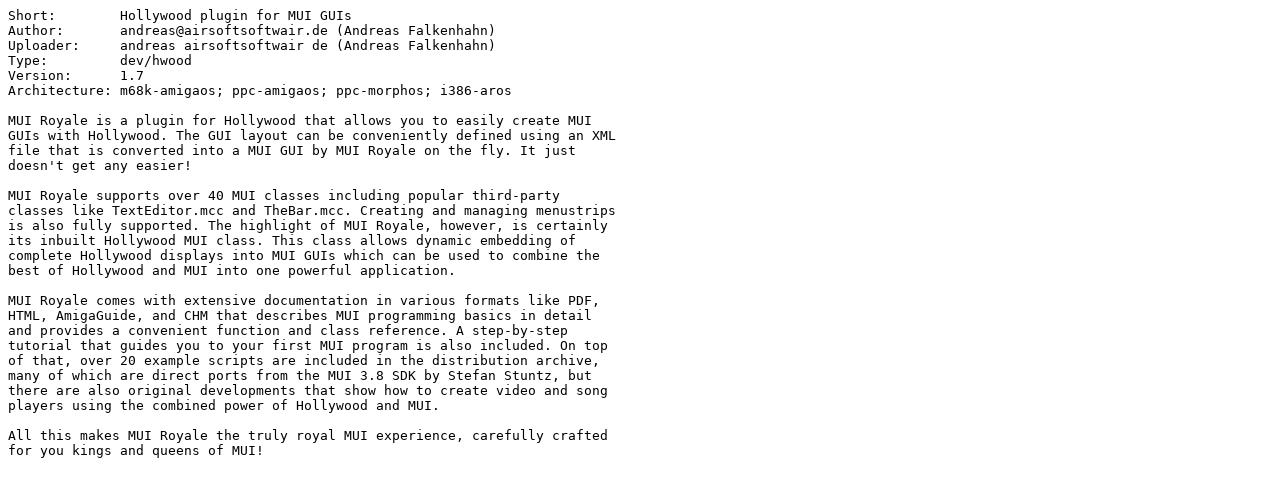

--- FILE ---
content_type: text/plain;charset=iso-8859-1
request_url: http://mos.aminet.net/dev/hwood/HWP_MUIRoyale.readme
body_size: 1637
content:
Short:        Hollywood plugin for MUI GUIs
Author:       andreas@airsoftsoftwair.de (Andreas Falkenhahn)
Uploader:     andreas airsoftsoftwair de (Andreas Falkenhahn)
Type:         dev/hwood
Version:      1.7
Architecture: m68k-amigaos; ppc-amigaos; ppc-morphos; i386-aros

MUI Royale is a plugin for Hollywood that allows you to easily create MUI
GUIs with Hollywood. The GUI layout can be conveniently defined using an XML
file that is converted into a MUI GUI by MUI Royale on the fly. It just
doesn't get any easier!

MUI Royale supports over 40 MUI classes including popular third-party
classes like TextEditor.mcc and TheBar.mcc. Creating and managing menustrips
is also fully supported. The highlight of MUI Royale, however, is certainly
its inbuilt Hollywood MUI class. This class allows dynamic embedding of
complete Hollywood displays into MUI GUIs which can be used to combine the
best of Hollywood and MUI into one powerful application.

MUI Royale comes with extensive documentation in various formats like PDF,
HTML, AmigaGuide, and CHM that describes MUI programming basics in detail
and provides a convenient function and class reference. A step-by-step
tutorial that guides you to your first MUI program is also included. On top
of that, over 20 example scripts are included in the distribution archive,
many of which are direct ports from the MUI 3.8 SDK by Stefan Stuntz, but
there are also original developments that show how to create video and song
players using the combined power of Hollywood and MUI.

All this makes MUI Royale the truly royal MUI experience, carefully crafted
for you kings and queens of MUI!
